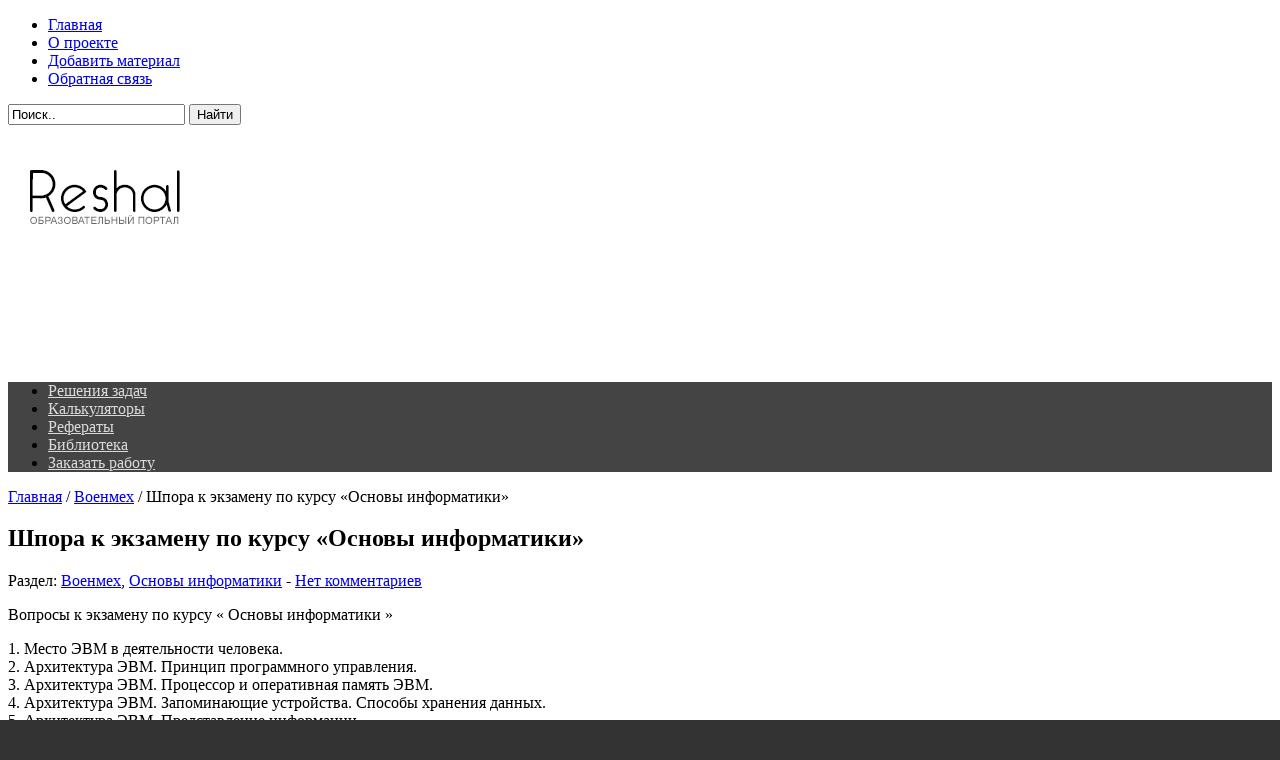

--- FILE ---
content_type: text/html; charset=UTF-8
request_url: https://reshal.ru/%D1%88%D0%BF%D0%BE%D1%80%D0%B0-%D0%BA-%D1%8D%D0%BA%D0%B7%D0%B0%D0%BC%D0%B5%D0%BD%D1%83-%D0%BF%D0%BE-%D0%BA%D1%83%D1%80%D1%81%D1%83-%C2%AB-%D0%BE%D1%81%D0%BD%D0%BE%D0%B2%D1%8B-%D0%B8%D0%BD%D1%84%D0%BE/
body_size: 11889
content:

<!DOCTYPE html>
<!--[if IE 7]>
<html class="ie ie7 no-js" lang="ru-RU">
<![endif]-->
<!--[if IE 8]>
<html class="ie ie8 no-js" lang="ru-RU">
<![endif]-->
<!--[if !(IE 7) | !(IE 8)  ]><!-->
<html class="no-js" lang="ru-RU">
<!--<![endif]-->
<head>
<meta charset="UTF-8" />
<meta name="viewport" content="width=device-width" />
<title>Шпора к экзамену по курсу «Основы информатики»</title>
<link rel="shortcut icon" href="http://reshal.ru/images/favicon.ico" />
<link rel="profile" href="http://gmpg.org/xfn/11" />
<link rel="pingback" href="https://reshal.ru/xmlrpc.php" />
<link rel="stylesheet" href="http://reshal.ru/f-res.css" />
<meta name="Description" content="Учебный архив, который будет полезен каждому студенту. На сайте представлены многочисленные задачи с решениями по физике, математике, экономике, полезные онлайн калькуляторы, а также рефераты, доклады, шпаргалки и другие полезные учебные материалы.">
<meta name="Keywords" content="База знаний, учеба, образование, студенческие материалы, калькуляторы, физика, решения, задачи, математика, рефераты, доклады, эссе">

		<script type="text/javascript">
			'use strict';
			(function (w) {
				var darx = {};

				darx.addEvent = function (elem, event, fn) {
					if (elem.addEventListener) {
						elem.addEventListener(event, fn, false);
					} else {
						elem.attachEvent('on' + event, function () {
							return (fn.call(elem, window.event));
						});
					}
				};

				darx.fireEvent = function (elem, event) {
					var evt = elem.createEvent('Event');
					evt.initEvent(event, true, true);
					elem.dispatchEvent(evt);
				};

				darx.get = function (url, data, callback) {
					sendRequest('GET', url, data, callback);
				};

				darx.post = function (url, data, callback) {
					sendRequest('POST', url, data, callback);
				};

				darx.getJSON = function (url, data, callback) {
					var callbackName = 'darx_jsonp_' + Math.round(1000000000 * Math.random());
					window[callbackName] = function(data) {
						delete window[callbackName];
						document.body.removeChild(script);
						callback(data);
					};
					
					
					var script = document.createElement('script');
					script.type = "text/javascript";
					script.async = true;
					data.callback = callbackName;
					script.src = url + '?' + http_build_query(data);
					document.body.appendChild(script);
				};

				var http_build_query = function (data) {
					var params = [];
					var type;
					for (var key in data){
						if (data.hasOwnProperty(key)) {
							type = Object.prototype.toString.call(data[key]);
							if (type === '[object Array]' || type === '[object Object]') {
								for (var i in data[key]) {
									if (data[key].hasOwnProperty(i)) {
										params.push(encodeURIComponent(key) + '[]=' + encodeURIComponent(data[key][i]));
									}
								}
							} else {
								params.push(encodeURIComponent(key) + '=' + encodeURIComponent(data[key]));
							}
						}
					}
					return params.join('&');
				};

				var sendRequest = function (method, url, data, callback) {
					var xhr = false;
					var XMLHttpFactories = [
						function () {return new XMLHttpRequest()},
						function () {return new ActiveXObject("Msxml2.XMLHTTP")},
						function () {return new ActiveXObject("Msxml3.XMLHTTP")},
						function () {return new ActiveXObject("Microsoft.XMLHTTP")}
					];
					for (var i=0; i<XMLHttpFactories.length; ++i) {
						try { xhr = XMLHttpFactories[i]() } catch (e) { continue; }
						break;
					}

					if (!xhr) return;

					if (method === 'GET')  {
						data.r = Math.random();
						url += '?' + http_build_query(data);
					}

					xhr.open(method, url, true);
					xhr.setRequestHeader("X-Requested-With", "XMLHttpRequest");
					xhr.timeout = 5000;

					if (callback) {
						xhr.loaded = xhr.onreadystatechange = function () {
							if (xhr.readyState !== 4) return;
							callback(xhr.responseText, xhr);
						}
					}

					if (method !== 'GET')  {
						xhr.setRequestHeader("Content-type", "application/x-www-form-urlencoded");
						xhr.send(http_build_query(data));
					} else {
						xhr.send(null);
					}
				};

				w.darx = darx;
			}(window));
		</script>
				<script type="text/javascript">
			window._wpemojiSettings = {"baseUrl":"https:\/\/s.w.org\/images\/core\/emoji\/72x72\/","ext":".png","source":{"concatemoji":"https:\/\/reshal.ru\/wp-includes\/js\/wp-emoji-release.min.js?ver=4.2.39"}};
			!function(e,n,t){var a;function o(e){var t=n.createElement("canvas"),a=t.getContext&&t.getContext("2d");return!(!a||!a.fillText)&&(a.textBaseline="top",a.font="600 32px Arial","flag"===e?(a.fillText(String.fromCharCode(55356,56812,55356,56807),0,0),3e3<t.toDataURL().length):(a.fillText(String.fromCharCode(55357,56835),0,0),0!==a.getImageData(16,16,1,1).data[0]))}function i(e){var t=n.createElement("script");t.src=e,t.type="text/javascript",n.getElementsByTagName("head")[0].appendChild(t)}t.supports={simple:o("simple"),flag:o("flag")},t.DOMReady=!1,t.readyCallback=function(){t.DOMReady=!0},t.supports.simple&&t.supports.flag||(a=function(){t.readyCallback()},n.addEventListener?(n.addEventListener("DOMContentLoaded",a,!1),e.addEventListener("load",a,!1)):(e.attachEvent("onload",a),n.attachEvent("onreadystatechange",function(){"complete"===n.readyState&&t.readyCallback()})),(a=t.source||{}).concatemoji?i(a.concatemoji):a.wpemoji&&a.twemoji&&(i(a.twemoji),i(a.wpemoji)))}(window,document,window._wpemojiSettings);
		</script>
		<style type="text/css">
img.wp-smiley,
img.emoji {
	display: inline !important;
	border: none !important;
	box-shadow: none !important;
	height: 1em !important;
	width: 1em !important;
	margin: 0 .07em !important;
	vertical-align: -0.1em !important;
	background: none !important;
	padding: 0 !important;
}
</style>
<link rel='stylesheet' id='contact-form-7-css'  href='https://reshal.ru/wp-content/plugins/contact-form-7/includes/css/styles.css?ver=3.6' type='text/css' media='all' />
<link rel='stylesheet' id='social-button-css'  href='https://reshal.ru/wp-content/plugins/vkontakte-api/assets/css/social-button.css?ver=4.0.1' type='text/css' media='all' />
<link rel='stylesheet' id='newsplus-fonts-css'  href='https://fonts.googleapis.com/css?family=Open+Sans:400italic,700italic,400,700&#038;subset=latin,latin-ext' type='text/css' media='all' />
<link rel='stylesheet' id='newsplus-style-css'  href='https://reshal.ru/wp-content/themes/newsplus/style.css?ver=4.2.39' type='text/css' media='all' />
<!--[if lt IE 9]>
<link rel='stylesheet' id='newsplus-ie-css'  href='https://reshal.ru/wp-content/themes/newsplus/css/ie.css?ver=4.2.39' type='text/css' media='all' />
<![endif]-->
<link rel='stylesheet' id='newsplus-responsive-css'  href='https://reshal.ru/wp-content/themes/newsplus/responsive.css?ver=4.2.39' type='text/css' media='all' />
<link rel='stylesheet' id='prettyphoto-css'  href='https://reshal.ru/wp-content/themes/newsplus/css/prettyPhoto.css?ver=4.2.39' type='text/css' media='all' />
<link rel='stylesheet' id='newsplus-user-css'  href='https://reshal.ru/wp-content/themes/newsplus/user.css?ver=4.2.39' type='text/css' media='all' />
<link rel='stylesheet' id='wp-pagenavi-css'  href='https://reshal.ru/wp-content/plugins/wp-pagenavi/pagenavi-css.css?ver=2.70' type='text/css' media='all' />
<script type='text/javascript' src='https://reshal.ru/wp-includes/js/jquery/jquery.js?ver=1.11.2'></script>
<script type='text/javascript' src='https://reshal.ru/wp-includes/js/jquery/jquery-migrate.min.js?ver=1.2.1'></script>
<link rel="wlwmanifest" type="application/wlwmanifest+xml" href="https://reshal.ru/wp-includes/wlwmanifest.xml" /> 
<link rel='prev' title='Лабораторная работа №5. Тема: Процедуры (Turbo Pascal)' href='https://reshal.ru/%d0%bb%d0%b0%d0%b1%d0%be%d1%80%d0%b0%d1%82%d0%be%d1%80%d0%bd%d0%b0%d1%8f-%d1%80%d0%b0%d0%b1%d0%be%d1%82%d0%b0-%e2%84%965-%d1%82%d0%b5%d0%bc%d0%b0-%d0%bf%d1%80%d0%be%d1%86%d0%b5%d0%b4%d1%83%d1%80/' />
<link rel='next' title='Шпора по дискретной математике' href='https://reshal.ru/%d1%88%d0%bf%d0%be%d1%80%d0%b0-%d0%bf%d0%be-%d0%b4%d0%b8%d1%81%d0%ba%d1%80%d0%b5%d1%82%d0%bd%d0%be%d0%b9-%d0%bc%d0%b0%d1%82%d0%b5%d0%bc%d0%b0%d1%82%d0%b8%d0%ba%d0%b5/' />
<meta name="generator" content="WordPress 4.2.39" />
<link rel='canonical' href='https://reshal.ru/%d1%88%d0%bf%d0%be%d1%80%d0%b0-%d0%ba-%d1%8d%d0%ba%d0%b7%d0%b0%d0%bc%d0%b5%d0%bd%d1%83-%d0%bf%d0%be-%d0%ba%d1%83%d1%80%d1%81%d1%83-%c2%ab-%d0%be%d1%81%d0%bd%d0%be%d0%b2%d1%8b-%d0%b8%d0%bd%d1%84%d0%be/' />
<link rel='shortlink' href='https://reshal.ru/?p=4236' />
<style type="text/css">
	.primary-nav {
	background-color:#444;
	}
	ul.nav-menu > li > a {
	text-shadow: none;
	color:#dadada;
	}
	.primary-nav li:hover > a {
	color:#fff;
	}
	ul.nav-menu > li.current-menu-item > a,
	ul.nav-menu > li.current-menu-ancestor > a,
	ul.nav-menu > li.current_page_item > a,
	ul.nav-menu > li.current_page_ancestor > a {
	color:#000;
	border-top-color: #e00000;
	}
	.primary-nav li ul {
	background-color:#fff;
	}
	.primary-nav li ul li a {
	color:#555;
	}
	.primary-nav li ul li:hover > a {
	color:#333;
	background-color:#f0f0f0;
	}
	h3.sb-title {
	color:#999;
	}
	#secondary {
	color:#aaa;
	background-color:#444;
	}
	#secondary .sep {
	color:#aaa;
	}
	#secondary a,
	#secondary ul a,
	#secondary ul .entry-meta a,
	#secondary ul .widget .entry-meta a {
	color:#ccc;
	}
	#secondary a:hover,
	#secondary ul a:hover,
	#secondary ul .entry-meta a:hover,
	#secondary ul .widget .entry-meta a:hover {
	color:#fff;
	}
	h3.sc-title {
	color:#fff;
	}
	#secondary .widget ul li {
	border-bottom-color: #5e5e5e;
	}

	#secondary .widget ul ul {
	border-top-color: #5e5e5e;
	}
	#footer {
	color:#aaa;
	background-color:#333;
	}
	body.is-stretched.custom-background {
	background-color:#333;
	}
	#footer a {
	color:#ccc;
	}
	#footer a:hover {
	color:#fff;
	}
</style>
<!--[if lt IE 9]>
<script src="https://html5shim.googlecode.com/svn/trunk/html5.js"></script>
<![endif]-->

<!-- All in One SEO Pack 2.1.1 by Michael Torbert of Semper Fi Web Design[326,391] -->
<meta name="description" content="Вопросы к экзамену по курсу « Основы информатики » 1. Место ЭВМ в деятельности человека. 2. Архитектура ЭВМ. Принцип программного управления" />

<!-- /all in one seo pack -->
<style type="text/css">.broken_link, a.broken_link {
	text-decoration: line-through;
}</style><style type="text/css" id="custom-background-css">
body.custom-background { background-image: url('https://reshal.ru/wp-content/uploads/2013/08/white.jpg'); background-repeat: repeat; background-position: top center; background-attachment: fixed; }
</style>
<meta property="vk:app_id" content="3023262" />
<meta name="verify-admitad" content="a6cb889261" />

</head>
<body class="single single-post postid-4236 single-format-standard custom-background custom-font-enabled is-stretched">
<div id="page" class="hfeed site clear">
    <div id="utility-top">
        <div class="wrap clear">
			            <nav id="optional-nav" class="secondary-nav">
                <ul id="menu-%d0%b2%d0%b5%d1%80%d1%85%d0%bd%d0%b5%d0%b5-%d0%bc%d0%b5%d0%bd%d1%8e" class="sec-menu clear"><li id="menu-item-11381" class="menu-item menu-item-type-custom menu-item-object-custom menu-item-11381"><a href="http://reshal.ru/">Главная</a></li>
<li id="menu-item-11383" class="menu-item menu-item-type-post_type menu-item-object-page menu-item-11383"><a href="https://reshal.ru/about/">О проекте</a></li>
<li id="menu-item-11382" class="menu-item menu-item-type-post_type menu-item-object-page menu-item-11382"><a href="https://reshal.ru/%d0%b4%d0%be%d0%b1%d0%b0%d0%b2%d0%b8%d1%82%d1%8c-%d0%bc%d0%b0%d1%82%d0%b5%d1%80%d0%b8%d0%b0%d0%bb/">Добавить материал</a></li>
<li id="menu-item-11384" class="menu-item menu-item-type-post_type menu-item-object-page menu-item-11384"><a href="https://reshal.ru/%d0%be%d0%b1%d1%80%d0%b0%d1%82%d0%bd%d0%b0%d1%8f-%d1%81%d0%b2%d1%8f%d0%b7%d1%8c/">Обратная связь</a></li>
</ul>            </nav><!-- #optional-nav -->
                        <div id="search-bar" role="complementary">
                <div class="searchbox">
<form role="search" method="get" id="searchform" action="/index.php" >
    <input type="text" value="Поиск.." name="s" id="s" onblur="if (this.value == '')
    {this.value = 'Поиск..';}"
    onfocus="if (this.value == 'Поиск..')
    {this.value = '';}" />
    <input type="submit" id="searchsubmit" value="Найти" />
</form>
</div><!-- .searchbox -->            </div><!-- #search-bar -->
                    </div><!-- #utility-top .wrap -->
    </div><!-- #utility-top-->
        <header id="header" class="site-header" role="banner">
            <div class="wrap clear">
                <div class="brand" role="banner">
					<h4 class="site-title"><a href="https://reshal.ru/" title="Reshal.ru" rel="home"><img src="http://reshal.ru/images/logo.jpg" alt="Reshal.ru" title="Reshal.ru" /></a>
						</h4>                </div><!-- .brand -->
                        <div class="header-widget-area">
        <aside id="text-4" class="hwa-wrap widget_text">			<div class="textwidget"><div style="padding-right:20px" class="right">
<script async src="//pagead2.googlesyndication.com/pagead/js/adsbygoogle.js"></script>
<!-- 728x90 -->
<ins class="adsbygoogle"
     style="display:inline-block;width:728px;height:90px"
     data-ad-client="ca-pub-4065534337690245"
     data-ad-slot="8973340158"></ins>
<script>
(adsbygoogle = window.adsbygoogle || []).push({});
</script>
</div></div>
		</aside>        </div><!-- .header-widget-area -->
	            </div><!-- #header .wrap -->
        </header><!-- #header -->
		<nav id="main-nav" class="primary-nav" role="navigation">
            <div class="wrap">
                <ul id="menu-vtorostepennoe-menyu" class="nav-menu clear"><li id="menu-item-11388" class="menu-item menu-item-type-post_type menu-item-object-page menu-item-11388"><a href="https://reshal.ru/resheniya-zadach/">Решения задач</a></li>
<li id="menu-item-11386" class="menu-item menu-item-type-post_type menu-item-object-page menu-item-11386"><a href="https://reshal.ru/online-servisy/">Калькуляторы</a></li>
<li id="menu-item-11387" class="menu-item menu-item-type-post_type menu-item-object-page menu-item-11387"><a href="https://reshal.ru/baza-referatov/">Рефераты</a></li>
<li id="menu-item-11385" class="menu-item menu-item-type-post_type menu-item-object-page menu-item-11385"><a href="https://reshal.ru/biblioteka/">Библиотека</a></li>
<li id="menu-item-12460" class="menu-item menu-item-type-custom menu-item-object-custom menu-item-12460"><a href="http://reshal.ru/promo/">Заказать работу</a></li>
</ul>            </div><!-- .primary-nav .wrap -->
		</nav><!-- #main-nav -->
        <div id="main">
        <div class="wrap clear"><div id="primary" class="site-content">
    <div id="content" role="main">
	<div class="breadcrumbs"><a href="https://reshal.ru">Главная</a> <span class="sep"> / </span> <a href="https://reshal.ru/category/33/">Военмех</a> <span class="sep"> / </span> <span class="current">Шпора к экзамену по курсу «Основы информатики»</span></div>			 <article id="post-4236" class="post-4236 post type-post status-publish format-standard hentry category-33 category-114 tag-osn-inf">
                <header class="entry-header">
                    <h1 class="entry-title">Шпора к экзамену по курсу «Основы информатики»</h1>
                                                <aside id="meta-4236" class="entry-meta"><span class="posted-on">Раздел:</span> <a href="https://reshal.ru/category/33/" rel="tag">Военмех</a>, <a href="https://reshal.ru/category/33/21/" rel="tag">Основы информатики</a>				<span class="with-comments"> - </span>
				<span class="comments-link"><a href="https://reshal.ru/%d1%88%d0%bf%d0%be%d1%80%d0%b0-%d0%ba-%d1%8d%d0%ba%d0%b7%d0%b0%d0%bc%d0%b5%d0%bd%d1%83-%d0%bf%d0%be-%d0%ba%d1%83%d1%80%d1%81%d1%83-%c2%ab-%d0%be%d1%81%d0%bd%d0%be%d0%b2%d1%8b-%d0%b8%d0%bd%d1%84%d0%be/#respond"><span class="leave-reply">Нет комментариев</span></a></span>
				</aside>
                                        </header>
                <div class="entry-content">
					<p>Вопросы к экзамену по курсу « Основы информатики »</p>
<p>1. Место ЭВМ в деятельности человека.<br />
2. Архитектура ЭВМ. Принцип программного управления.<br />
3. Архитектура ЭВМ. Процессор и оперативная память ЭВМ.<br />
4. Архитектура ЭВМ. Запоминающие устройства. Способы хранения данных.<br />
5. Архитектура ЭВМ. Представление информации.<br />
6. Архитектура ЭВМ. Хранение информации.<br />
7. Этапы решения задачи на ЭВМ. Понятие алгоритма. Требования к алгоритмам, способы представления алгоритмов. Приемы разработки.<br />
8. Основы алгоритмизации. Понятие данных. Виды данных. Типы данных.<br />
9. Основы алгоритмизации. Понятия константы, переменной, массива. Оператор присваивания.<br />
10. Основы алгоритмизации. Модульный принцип разработки алгоритмов и программ.<br />
11. Решение расчетной задачи на ЭВМ. Модульный принцип разработки алгоритма и программирования.<br />
12. Понятие алгоритма. Последовательные и разветвляющиеся алгоритмы, циклы.<br />
13. Понятие алгоритма. Организация циклов, арифметические и итерационные циклы.<br />
14. Алгоритмический язык Паскаль. Алфавит. Величины и типы, выражения, функции. Арифметические выражения.<br />
15. Структура программы. Характеристика программных единиц. Неисполняемые и исполняемые операторы.<br />
16. Структура программы. Описательная часть. Правила локализации действия описаний.<br />
17. Операторы присваивания, управления, программирование альтернативных ветвей. Логические выражения.<br />
18. 	Операторы управления. Способы разветвления программы.<br />
	Программирование альтернативных ветвей.<br />
19. Программирование циклов. Операторы цикла.<br />
20. Ввод и вывод информации. Редактирование информации. Особенности вывода массивов.<br />
21. Структура программы. Модульный принцип программирования.<br />
22. Структура программы. Процедура-функция.<br />
23. Структура программы. Средства определения стандартных<br />
	  и нестандартных функций.<br />
24. Структура программы. Процедура.<br />
25. Сравнительная оценка процедур и функций. Соответствие списков формальных и фактических параметров.<br />
26. Описательная часть программы. Правила локализации действия описаний. Локальные и глобальные идентификаторы.<br />
27. Структура программы. Обмен информацией между программными единицами.<br />
28. Структура программы типовой вычислительной задачи.<br />
29. Символьные и строковые данные.</p>
<p><strong>Скачать Шпору:</strong></p>
<p><a href="wp-content/themes/s54y5egsip325/files7658456dfcb/jhgu5674/gfdhhdsfhdfhsdf457546754.doc">Скачать файл</a></p>
                </div><!-- .entry-content -->
                <footer>
                <span class="tag-label">Метки:</span> <ul class="tag-list"><li><a href="https://reshal.ru/tag/osn-inf/" rel="tag">Основы информатики</a></li></ul>                </footer><!-- .entry-meta -->
			</article><!-- #post-4236 -->
 <div class="ss-sharing-container clear">

<h3>Поделиться материалом:</h3>

<script type="text/javascript" src="//yandex.st/share/share.js"
charset="utf-8"></script>
<div class="yashare-auto-init" data-yashareL10n="ru"
 data-yashareType="none" data-yashareQuickServices="vkontakte,facebook,twitter,odnoklassniki,moimir,lj,gplus"></div><BR>
</div>


<script async src="//pagead2.googlesyndication.com/pagead/js/adsbygoogle.js"></script>
<!-- 234x60 -->
<ins class="adsbygoogle"
     style="display:inline-block;width:234px;height:60px"
     data-ad-client="ca-pub-4065534337690245"
     data-ad-slot="1215170952"></ins>
<script>
(adsbygoogle = window.adsbygoogle || []).push({});
</script>
<BR><BR>

						<div class="related-posts clear">
                <h3>Похожие материалы</h3>
                <ul class="plain-style clear">
                                    <li>
                                            <a href="https://reshal.ru/%d0%bb%d0%b0%d0%b1%d0%be%d1%80%d0%b0%d1%82%d0%be%d1%80%d0%bd%d0%b0%d1%8f-%d1%80%d0%b0%d0%b1%d0%be%d1%82%d0%b0-%e2%84%9632-turbo-pascal/" title="Лабораторная работа №3(2) (Turbo Pascal)">Лабораторная работа №3(2) (Turbo Pascal)</a>
                                        </li>
                                    <li>
                                            <a href="https://reshal.ru/%d0%b2%d1%8b%d1%87%d0%b8%d1%81%d0%bb%d0%b8%d1%82%d0%b5%d0%bb%d1%8c%d0%bd%d1%8b%d0%b5-%d1%83%d1%81%d1%82%d1%80%d0%be%d0%b9%d1%81%d1%82%d0%b2%d0%b0-%d0%b8-%d1%81%d0%b8%d1%81%d1%82%d0%b5%d0%bc%d1%8b/" title="Вычислительные устройства и системы">Вычислительные устройства и системы</a>
                                        </li>
                                    <li>
                                            <a href="https://reshal.ru/%d1%82%d0%b5%d0%be%d1%80-%d0%b2%d0%be%d0%bf%d1%80%d0%be%d1%81-19/" title="теор. вопрос 19">теор. вопрос 19</a>
                                        </li>
                                    <li>
                                            <a href="https://reshal.ru/kursovaya-rabota-po-discipline-cifro/" title="Курсовая работа по дисциплине «Цифровые устройства»">Курсовая работа по дисциплине «Цифровые устройства»</a>
                                        </li>
                                </ul>
            </div><!-- .related-posts -->
	
<div id="comments">
	<input type="hidden" id="comments_post_id" value="4236"/>


        <div id='vk-comments' style='max-width:600px'>
            <div id='vk-comments-widget'></div>
            <script type='text/javascript'>
                (function(){
                    darx.addEvent(document, 'vk', function(){
                        VK.init({ apiId: 3023262 });
                        VK.Widgets.Comments(
                            'vk-comments-widget', {
                                width: 0,
                                height: 0,
                                limit: 15,
                                attach: 'photo',
                                autoPublish: 1,
                                mini: 1,
                                pageUrl: 'https://reshal.ru/%d1%88%d0%bf%d0%be%d1%80%d0%b0-%d0%ba-%d1%8d%d0%ba%d0%b7%d0%b0%d0%bc%d0%b5%d0%bd%d1%83-%d0%bf%d0%be-%d0%ba%d1%83%d1%80%d1%81%d1%83-%c2%ab-%d0%be%d1%81%d0%bd%d0%be%d0%b2%d1%8b-%d0%b8%d0%bd%d1%84%d0%be/'
                            }, 4236);
                    });
                    var data = {
                        v: 5.95,
                        widget_api_id: 3023262,
                        page_id: 4236,
                        url: 'https://reshal.ru/%d1%88%d0%bf%d0%be%d1%80%d0%b0-%d0%ba-%d1%8d%d0%ba%d0%b7%d0%b0%d0%bc%d0%b5%d0%bd%d1%83-%d0%bf%d0%be-%d0%ba%d1%83%d1%80%d1%81%d1%83-%c2%ab-%d0%be%d1%81%d0%bd%d0%be%d0%b2%d1%8b-%d0%b8%d0%bd%d1%84%d0%be/',
                        access_token: ''
                    };
                    darx.getJSON('https://api.vk.com/method/widgets.getComments', data, function (r) {
                        document.getElementById('vkapi_comm_vk_count').innerHTML = r.response.count;
                    });
                })();
            </script>
        </div>
</div>
	    </div>





<!-- #content -->
</div><!-- #primary -->
<div id="sidebar" class="widget-area" role="complementary">
<aside id="text-3" class="widget widget_text">			<div class="textwidget"><script async src="https://securepubads.g.doubleclick.net/tag/js/gpt.js"></script>
<script>
 window.googletag = window.googletag || {cmd: []};
 googletag.cmd.push(function() {
   googletag.defineSlot('/10394362/referat', [300, 250], 'div-gpt-ad-1566479908932-0').addService(googletag.pubads());
   googletag.pubads().enableSingleRequest();
   googletag.enableServices();
 });
</script>

<!-- /10394362/referat -->
<div id='div-gpt-ad-1566479908932-0' style='width: 300px; height: 250px;'>
 <script>
   googletag.cmd.push(function() { googletag.display('div-gpt-ad-1566479908932-0'); });
 </script>
</div>



<!--

<script type="text/javascript"><!--
google_ad_client = "ca-pub-4065534337690245";
/* 300x250 */
google_ad_slot = "6052097822";
google_ad_width = 300;
google_ad_height = 250;
//-->
</script>

<!--
<script type="text/javascript"
src="http://pagead2.googlesyndication.com/pagead/show_ads.js">
</script>
-->
</div>
		</aside><aside id="tag_cloud-2" class="widget widget_tag_cloud"><h3 class="sb-title">Предметы</h3><div class="tagcloud"><a href='https://reshal.ru/tag/engl/' class='tag-link-83' title='21 запись' style='font-size: 19.030303030303pt;'>Английский язык</a>
<a href='https://reshal.ru/tag/bjd/' class='tag-link-94' title='14 записей' style='font-size: 17.333333333333pt;'>БЖД</a>
<a href='https://reshal.ru/tag/bank/' class='tag-link-111' title='2 записи' style='font-size: 9.9090909090909pt;'>Банковское дело</a>
<a href='https://reshal.ru/tag/buhuch/' class='tag-link-84' title='3 записи' style='font-size: 11.181818181818pt;'>Бухгалтерский учёт</a>
<a href='https://reshal.ru/tag/vich-ustr/' class='tag-link-107' title='1 запись' style='font-size: 8pt;'>Вычислительные устройства и системы</a>
<a href='https://reshal.ru/tag/gidromech/' class='tag-link-85' title='1 запись' style='font-size: 8pt;'>Гидромеханика</a>
<a href='https://reshal.ru/tag/dengi-bumagi/' class='tag-link-123' title='1 запись' style='font-size: 8pt;'>Деньги и ценные бумаги</a>
<a href='https://reshal.ru/tag/disk-matem/' class='tag-link-115' title='1 запись' style='font-size: 8pt;'>Диск. математика</a>
<a href='https://reshal.ru/tag/safe-inf/' class='tag-link-87' title='1 запись' style='font-size: 8pt;'>Защита инт. собст.</a>
<a href='https://reshal.ru/tag/inves-menedjment/' class='tag-link-125' title='1 запись' style='font-size: 8pt;'>Инвестиционный менеджмент</a>
<a href='https://reshal.ru/tag/inf-ustr/' class='tag-link-95' title='2 записи' style='font-size: 9.9090909090909pt;'>Информационные устройства</a>
<a href='https://reshal.ru/tag/history/' class='tag-link-86' title='41 запись' style='font-size: 22pt;'>История</a>
<a href='https://reshal.ru/tag/ec-history/' class='tag-link-130' title='3 записи' style='font-size: 11.181818181818pt;'>История экономики</a>
<a href='https://reshal.ru/tag/kmm/' class='tag-link-98' title='1 запись' style='font-size: 8pt;'>КММ</a>
<a href='https://reshal.ru/tag/kse/' class='tag-link-132' title='2 записи' style='font-size: 9.9090909090909pt;'>КСЕ</a>
<a href='https://reshal.ru/tag/culturology/' class='tag-link-134' title='1 запись' style='font-size: 8pt;'>Культорология</a>
<a href='https://reshal.ru/tag/lit-pro/' class='tag-link-100' title='3 записи' style='font-size: 11.181818181818pt;'>Литейное производство</a>
<a href='https://reshal.ru/tag/marketing/' class='tag-link-136' title='1 запись' style='font-size: 8pt;'>Маркетинг</a>
<a href='https://reshal.ru/tag/math/' class='tag-link-88' title='15 записей' style='font-size: 17.545454545455pt;'>Математика</a>
<a href='https://reshal.ru/tag/mm/' class='tag-link-138' title='3 записи' style='font-size: 11.181818181818pt;'>Международный менеджмент</a>
<a href='https://reshal.ru/tag/metrologiya/' class='tag-link-96' title='2 записи' style='font-size: 9.9090909090909pt;'>Метрология</a>
<a href='https://reshal.ru/tag/mechanika-robotov/' class='tag-link-97' title='1 запись' style='font-size: 8pt;'>Механика роботов</a>
<a href='https://reshal.ru/tag/micro-proc/' class='tag-link-101' title='1 запись' style='font-size: 8pt;'>Микропроцессоры</a>
<a href='https://reshal.ru/tag/nachert-geom/' class='tag-link-89' title='1 запись' style='font-size: 8pt;'>Начертательная геом.</a>
<a href='https://reshal.ru/tag/osnovi-tv/' class='tag-link-99' title='2 записи' style='font-size: 9.9090909090909pt;'>Основы ТВ</a>
<a href='https://reshal.ru/tag/osn-inf/' class='tag-link-116' title='2 записи' style='font-size: 9.9090909090909pt;'>Основы информатики</a>
<a href='https://reshal.ru/tag/pet-ps/' class='tag-link-109' title='3 записи' style='font-size: 11.181818181818pt;'>Педагогика и психология</a>
<a href='https://reshal.ru/tag/pravovedenie/' class='tag-link-102' title='2 записи' style='font-size: 9.9090909090909pt;'>Правоведение</a>
<a href='https://reshal.ru/tag/programming/' class='tag-link-90' title='9 записей' style='font-size: 15.424242424242pt;'>Программирование</a>
<a href='https://reshal.ru/tag/proect-cy/' class='tag-link-93' title='1 запись' style='font-size: 8pt;'>Проектирование цифровых устройств</a>
<a href='https://reshal.ru/tag/rtc/' class='tag-link-91' title='1 запись' style='font-size: 8pt;'>РТЦ</a>
<a href='https://reshal.ru/tag/sist/' class='tag-link-141' title='1 запись' style='font-size: 8pt;'>Системы технологий</a>
<a href='https://reshal.ru/tag/sopromat/' class='tag-link-103' title='1 запись' style='font-size: 8pt;'>Сопромат</a>
<a href='https://reshal.ru/tag/himiya/' class='tag-link-104' title='1 запись' style='font-size: 8pt;'>Химия</a>
<a href='https://reshal.ru/tag/cifr-ustr/' class='tag-link-92' title='1 запись' style='font-size: 8pt;'>Цифровые устройства</a>
<a href='https://reshal.ru/tag/avt-mech/' class='tag-link-105' title='1 запись' style='font-size: 8pt;'>Элементы авт. и мехатроника</a></div>
</aside><aside id="newsplus-popular-posts-2" class="widget newsplus_popular_posts"><h3 class="sb-title">Популярные материалы</h3>            <ul class="post-list">
			<li><div class="post-content no-image"><h4><a href="https://reshal.ru/r-kipling/" title="Редьярд Киплинг">Редьярд Киплинг</a></h4><span class="entry-meta"><a href="https://reshal.ru/r-kipling/" title="8:41 пп" class="post-time"></a></span></div></li><li><div class="post-content no-image"><h4><a href="https://reshal.ru/%d1%83%d1%82%d0%be%d0%bf%d0%b8%d1%8f-%d0%b8-%d0%b0%d0%bd%d1%82%d0%b8%d1%83%d1%82%d0%be%d0%bf%d0%b8%d1%8f-%d0%b2-%d0%bd%d0%b0%d1%83%d1%87%d0%bd%d0%be%d0%b9-%d1%84%d0%b0%d0%bd%d1%82%d0%b0%d1%81%d1%82/" title="Утопия и антиутопия в научной фантастике">Утопия и антиутопия в научной фантастике</a></h4><span class="entry-meta"><a href="https://reshal.ru/%d1%83%d1%82%d0%be%d0%bf%d0%b8%d1%8f-%d0%b8-%d0%b0%d0%bd%d1%82%d0%b8%d1%83%d1%82%d0%be%d0%bf%d0%b8%d1%8f-%d0%b2-%d0%bd%d0%b0%d1%83%d1%87%d0%bd%d0%be%d0%b9-%d1%84%d0%b0%d0%bd%d1%82%d0%b0%d1%81%d1%82/" title="10:51 пп" class="post-time"></a></span></div></li><li><div class="post-content no-image"><h4><a href="https://reshal.ru/%d0%b0%d0%bd%d0%b3%d0%bb%d0%b8%d0%b9%d1%81%d0%ba%d0%b8%d0%b5-%d1%84%d1%80%d0%b0%d0%b7%d0%b5%d0%be%d0%bb%d0%be%d0%b3%d0%b8%d0%b7%d0%bc%d1%8b-%d1%81%d0%be%d0%b4%d0%b5%d1%80%d0%b6%d0%b0%d1%89%d0%b8%d0%b5/" title="Английские фразеологизмы содержащие в своей семантике элемент цветообозначения и особенности их перевода на русский язык">Английские фразеологизмы содержащие в своей семантике элемент цветообозначения и особенности их перевода на русский язык</a></h4><span class="entry-meta"><a href="https://reshal.ru/%d0%b0%d0%bd%d0%b3%d0%bb%d0%b8%d0%b9%d1%81%d0%ba%d0%b8%d0%b5-%d1%84%d1%80%d0%b0%d0%b7%d0%b5%d0%be%d0%bb%d0%be%d0%b3%d0%b8%d0%b7%d0%bc%d1%8b-%d1%81%d0%be%d0%b4%d0%b5%d1%80%d0%b6%d0%b0%d1%89%d0%b8%d0%b5/" title="10:37 дп" class="post-time"></a></span></div></li><li><div class="post-content no-image"><h4><a href="https://reshal.ru/%d0%b2%d0%bd%d1%83%d1%82%d1%80%d0%b5%d0%bd%d0%bd%d0%b8%d0%b9-%d1%87%d0%b5%d0%bb%d0%be%d0%b2%d0%b5%d0%ba-%d0%b2-%d1%80%d1%83%d1%81%d1%81%d0%ba%d0%be%d0%b9-%d1%8f%d0%b7%d1%8b%d0%ba%d0%be%d0%b2%d0%be/" title="Внутренний человек в русской языковой картине мира">Внутренний человек в русской языковой картине мира</a></h4><span class="entry-meta"><a href="https://reshal.ru/%d0%b2%d0%bd%d1%83%d1%82%d1%80%d0%b5%d0%bd%d0%bd%d0%b8%d0%b9-%d1%87%d0%b5%d0%bb%d0%be%d0%b2%d0%b5%d0%ba-%d0%b2-%d1%80%d1%83%d1%81%d1%81%d0%ba%d0%be%d0%b9-%d1%8f%d0%b7%d1%8b%d0%ba%d0%be%d0%b2%d0%be/" title="10:47 дп" class="post-time"></a></span></div></li><li><div class="post-content no-image"><h4><a href="https://reshal.ru/%d0%bc%d0%b0%d1%82%d0%b5%d1%80%d0%b8%d0%b0%d0%bb%d1%8c%d0%bd%d0%b0%d1%8f-%d0%b8-%d0%b4%d1%83%d1%85%d0%be%d0%b2%d0%bd%d0%b0%d1%8f-%d0%ba%d1%83%d0%bb%d1%8c%d1%82%d1%83%d1%80%d0%b0-%d0%b4%d1%80%d0%b5/" title="Материальная и духовная культура древних славян по языковым данным">Материальная и духовная культура древних славян по языковым данным</a></h4><span class="entry-meta"><a href="https://reshal.ru/%d0%bc%d0%b0%d1%82%d0%b5%d1%80%d0%b8%d0%b0%d0%bb%d1%8c%d0%bd%d0%b0%d1%8f-%d0%b8-%d0%b4%d1%83%d1%85%d0%be%d0%b2%d0%bd%d0%b0%d1%8f-%d0%ba%d1%83%d0%bb%d1%8c%d1%82%d1%83%d1%80%d0%b0-%d0%b4%d1%80%d0%b5/" title="12:42 пп" class="post-time"></a></span></div></li></ul></aside>		</div><!-- #sidebar -->    </div><!-- #main .wrap -->
</div><!-- #main -->
<footer id="footer" role="contentinfo">
    <div class="wrap clear">
        <div class="notes-left">© Reshal.ru. Все права защищены.
<BR>
<a href="http://reshal.ru/?page_id=320">Правила пользования</a>
 
<a href="http://reshal.ru/?page_id=4403">Обратная связь</a>
<BR>
Разработка сайта: <a href="http://tilweb.ru" target="_blank">TilWeb</a>
</div><!-- .notes-left -->
        <div class="notes-right"><div align="right"><table><tr><td>
<!-- begin of Top100 code -->
<script id="top100Counter" type="text/javascript" src="http://counter.rambler.ru/top100.jcn?2943966"></script>
<noscript>
<a href="http://top100.rambler.ru/navi/2943966/"><img src="http://counter.rambler.ru/top100.cnt?2943966" alt="Rambler's Top100" border="0" /></a>
</noscript>
<!-- end of Top100 code -->
</td><td>
<!--LiveInternet counter--><script type="text/javascript"><!--
document.write("<a href='http://www.liveinternet.ru/click' "+
"target=_blank><img src='//counter.yadro.ru/hit?t16.5;r"+
escape(document.referrer)+((typeof(screen)=="undefined")?"":
";s"+screen.width+"*"+screen.height+"*"+(screen.colorDepth?
screen.colorDepth:screen.pixelDepth))+";u"+escape(document.URL)+
";"+Math.random()+
"' alt='' title='LiveInternet: показано число просмотров за 24"+
" часа, посетителей за 24 часа и за сегодня' "+
"border='0' width='88' height='31'><\/a>")
//--></script><!--/LiveInternet-->
</td>
<td>

<!-- Yandex.Metrika counter --><script type="text/javascript">(function (d, w, c) { (w[c] = w[c] || []).push(function() { try { w.yaCounter23004235 = new Ya.Metrika({id:23004235, clickmap:true, trackLinks:true, accurateTrackBounce:true}); } catch(e) { } }); var n = d.getElementsByTagName("script")[0], s = d.createElement("script"), f = function () { n.parentNode.insertBefore(s, n); }; s.type = "text/javascript"; s.async = true; s.src = (d.location.protocol == "https:" ? "https:" : "http:") + "//mc.yandex.ru/metrika/watch.js"; if (w.opera == "[object Opera]") { d.addEventListener("DOMContentLoaded", f, false); } else { f(); } })(document, window, "yandex_metrika_callbacks");</script><noscript><div><img src="//mc.yandex.ru/watch/23004235" style="position:absolute; left:-9999px;" alt="" /></div></noscript><!-- /Yandex.Metrika counter -->

<!-- Yandex.Metrika counter -->
<script type="text/javascript">
(function (d, w, c) {
    (w[c] = w[c] || []).push(function() {
        try {
            w.yaCounter22482598 = new Ya.Metrika({id:22482598,
                    clickmap:true,
                    trackLinks:true,
                    accurateTrackBounce:true});
        } catch(e) { }
    });

    var n = d.getElementsByTagName("script")[0],
        s = d.createElement("script"),
        f = function () { n.parentNode.insertBefore(s, n); };
    s.type = "text/javascript";
    s.async = true;
    s.src = (d.location.protocol == "https:" ? "https:" : "http:") + "//mc.yandex.ru/metrika/watch.js";

    if (w.opera == "[object Opera]") {
        d.addEventListener("DOMContentLoaded", f, false);
    } else { f(); }
})(document, window, "yandex_metrika_callbacks");
</script>
<noscript><div><img src="//mc.yandex.ru/watch/22482598" style="position:absolute; left:-9999px;" alt="" /></div></noscript>
<!-- /Yandex.Metrika counter -->
</td></tr></table>
</div>

<!-- Rating@Mail.ru counter -->
<script type="text/javascript">//<![CDATA[
var _tmr = _tmr || [];
_tmr.push({id: "2398358", type: "pageView", start: (new Date()).getTime()});
(function (d, w) {
   var ts = d.createElement("script"); ts.type = "text/javascript"; ts.async = true;
   ts.src = (d.location.protocol == "https:" ? "https:" : "http:") + "//top-fwz1.mail.ru/js/code.js";
   var f = function () {var s = d.getElementsByTagName("script")[0]; s.parentNode.insertBefore(ts, s);};
   if (w.opera == "[object Opera]") { d.addEventListener("DOMContentLoaded", f, false); } else { f(); }
})(document, window);
//]]></script><noscript><div style="position:absolute;left:-10000px;">
<img src="//top-fwz1.mail.ru/counter?id=2398358;js=na" style="border:0;" height="1" width="1" alt="Рейтинг@Mail.ru" />
</div></noscript>
<!-- //Rating@Mail.ru counter -->
<BR>
<meta name="propeller" content="49a75b5479b229418baeb7bf79b9640c"></div><!-- .notes-right -->
    </div><!-- #footer wrap -->
</footer><!-- #footer -->
</div> <!-- #page -->
<div class="scroll-to-top"><a href="#" title="Scroll to top"></a></div><!-- .scroll-to-top -->
            <script type="text/javascript">
                window.vkAsyncInit = function() {
                    VK.Observer.subscribe('widgets.comments.new_comment', function(num, last_comment, date, sign) {
                        var data = {
                            action: 'darx.comments',
                            provider: 'vk',
                            job: 'add',
                            id: document.getElementById("comments_post_id").value,
                            num: num,
                            last_comment: last_comment,
                            date: date,
                            sign: sign
                        };
                        darx.post('https://reshal.ru/wp-admin/admin-ajax.php', data);
                    });

                    VK.Observer.subscribe('widgets.comments.delete_comment', function(num, last_comment, date, sign) {
                        var data = {
                            action: 'darx.comments',
                            provider: 'vk',
                            job: 'remove',
                            id: document.getElementById("comments_post_id").value,
                            num: num,
                            last_comment: last_comment,
                            date: date,
                            sign: sign
                        };
                        darx.post('https://reshal.ru/wp-admin/admin-ajax.php', data);
                    });
                };
            </script>
        <script type="text/javascript">				(function (d) {
					var id = 'vk';
					if (d.getElementById(id)) return;
					var el = document.createElement('script');
					el.type = 'text/javascript';
					el.async = true;
					el.id = id;
					el.src = 'https://vk.com/js/api/openapi.js';
					el.onload = function(){darx.fireEvent(d, 'vk')};
					var ref = document.getElementsByTagName("script")[0]; 
                    ref.parentNode.insertBefore(el,ref);
				}(document));</script><script type='text/javascript' src='https://reshal.ru/wp-content/plugins/contact-form-7/includes/js/jquery.form.min.js?ver=3.46.0-2013.11.21'></script>
<script type='text/javascript'>
/* <![CDATA[ */
var _wpcf7 = {"loaderUrl":"https:\/\/reshal.ru\/wp-content\/plugins\/contact-form-7\/images\/ajax-loader.gif","sending":"\u041e\u0442\u043f\u0440\u0430\u0432\u043a\u0430..."};
/* ]]> */
</script>
<script type='text/javascript' src='https://reshal.ru/wp-content/plugins/contact-form-7/includes/js/scripts.js?ver=3.6'></script>
<script type='text/javascript' src='https://reshal.ru/wp-includes/js/comment-reply.min.js?ver=4.2.39'></script>
<script type='text/javascript' src='https://reshal.ru/wp-includes/js/jquery/ui/core.min.js?ver=1.11.4'></script>
<script type='text/javascript' src='https://reshal.ru/wp-includes/js/jquery/ui/widget.min.js?ver=1.11.4'></script>
<script type='text/javascript' src='https://reshal.ru/wp-includes/js/jquery/ui/tabs.min.js?ver=1.11.4'></script>
<script type='text/javascript' src='https://reshal.ru/wp-includes/js/jquery/ui/accordion.min.js?ver=1.11.4'></script>
<script type='text/javascript' src='https://reshal.ru/wp-content/themes/newsplus/js/tabs.js?ver=4.2.39'></script>
<script type='text/javascript' src='https://reshal.ru/wp-content/themes/newsplus/js/jquery.easing.min.js?ver=4.2.39'></script>
<script type='text/javascript' src='https://reshal.ru/wp-content/themes/newsplus/js/jquery.hoverIntent.minified.js?ver=4.2.39'></script>
<script type='text/javascript' src='https://reshal.ru/wp-content/themes/newsplus/js/froogaloop2.min.js?ver=4.2.39'></script>
<script type='text/javascript' src='https://reshal.ru/wp-content/themes/newsplus/js/jquery.flexslider-min.js?ver=4.2.39'></script>
<script type='text/javascript' src='https://reshal.ru/wp-content/themes/newsplus/js/jquery.prettyPhoto.js?ver=4.2.39'></script>
<script type='text/javascript' src='https://reshal.ru/wp-content/themes/newsplus/js/custom.js?ver=4.2.39'></script>
</body>
</html>

--- FILE ---
content_type: text/html; charset=utf-8
request_url: https://www.google.com/recaptcha/api2/aframe
body_size: 214
content:
<!DOCTYPE HTML><html><head><meta http-equiv="content-type" content="text/html; charset=UTF-8"></head><body><script nonce="lulU1ZdgtxJm9Y9N5lxVQA">/** Anti-fraud and anti-abuse applications only. See google.com/recaptcha */ try{var clients={'sodar':'https://pagead2.googlesyndication.com/pagead/sodar?'};window.addEventListener("message",function(a){try{if(a.source===window.parent){var b=JSON.parse(a.data);var c=clients[b['id']];if(c){var d=document.createElement('img');d.src=c+b['params']+'&rc='+(localStorage.getItem("rc::a")?sessionStorage.getItem("rc::b"):"");window.document.body.appendChild(d);sessionStorage.setItem("rc::e",parseInt(sessionStorage.getItem("rc::e")||0)+1);localStorage.setItem("rc::h",'1768387111821');}}}catch(b){}});window.parent.postMessage("_grecaptcha_ready", "*");}catch(b){}</script></body></html>